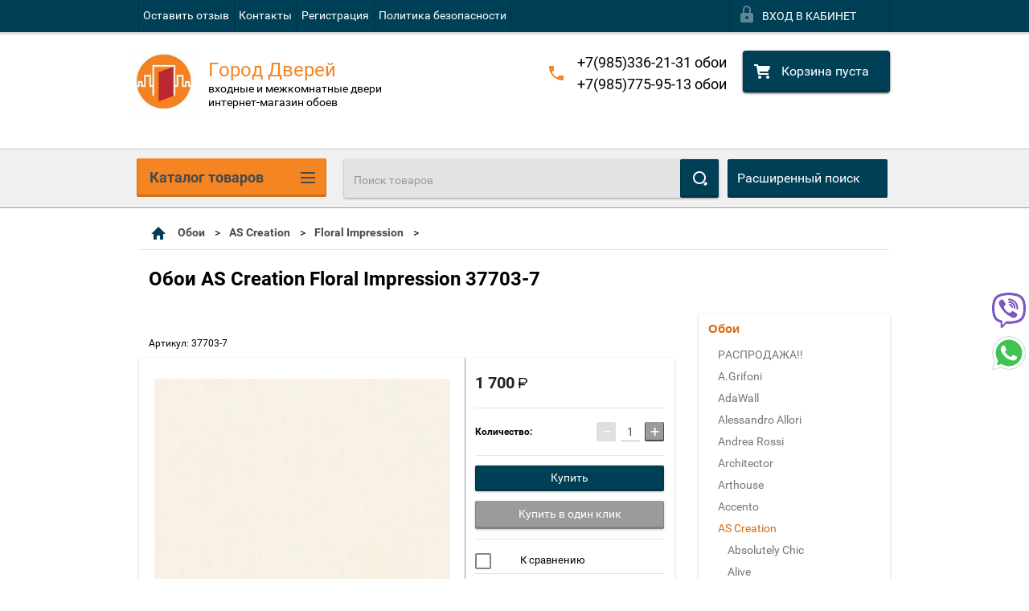

--- FILE ---
content_type: text/css
request_url: https://gorod-dverey.msk.ru/t/v2564/images/seo-styles.css
body_size: 946
content:
.seo-wrap {
	text-align: justify; 
	padding: 5px;
    font-family: 'roboto-r';
	color: #555;
	font-size: 15px;
	font-weight: normal;
	line-height: 1.25;
	border-radius: 5px;
	}
	
.seo-title {
	font-family: 'roboto-r';
    text-align: center;
    font-size: 23px;
    font-weight: normal;
    padding: 5px;
    color: #2c858d;
    margin-top: -10px;
    margin-bottom: 0px;
	}

.seo-p {
	color: #000;
	font-size: 18px;
	font-weight: bold;
	text-align: center;
	margin: 10px;
}

.seo-p2{
	background: #ff0000;
	text-align: center;
	font-size: 16px;
	font-weight: bold;
	border-radius: 2px 2px 0px 0px;
	padding: 5px;
	color: #fff;
	margin-top: 20px;
}

.seo-block1 {
	margin: 0 auto;
	line-height: 1.25;
	font-family: 'roboto-r';
	position: relative; 
	overflow: hidden; 
	color: #5E3F34; 
	border: 1px solid #ff0000;
	margin-top: -18px;
	padding: 10px 10px 10px;
	border-radius: 0px 0px 2px 2px;
    -moz-box-shadow: 0 1px 3px rgba(0, 0, 0, 0.24);
    -webkit-box-shadow: 0 1px 3px rgba(0, 0, 0, 0.24);
    box-shadow: 0 1px 3px rgba(0, 0, 0, 0.24);
}

.seo-block2 {
	position: relative;
	padding: 5px 5px 5px 25px;
	line-height: 1.25;
	font-weight: bold;
	text-align: left;
	float: right;
	font-size: 16px;
	background: #FAEBD8;
	border-radius: 5px;
	margin: 2px 5px 10px 5px;
	width: 210px;
	-moz-box-shadow: 0px 1px 1px rgba(0,0,0,0.17);/*FF 3.5+*/
	-webkit-box-shadow: 0px 1px 1px rgba(0,0,0,0.17);/*Saf3-4, Chrome, iOS 4.0.2-4.2, Android 2.3+*/
	box-shadow: 0px 1px 1px rgba(0,0,0,0.17);/* FF3.5+, Opera 9+, Saf1+, Chrome, IE10 */
}


ul.seo-ul{
	margin-top: -4px;
}

ul.seo-ul li {
	list-style: none;
	background: url(seo-ul-logo.png) 0 12px no-repeat;
	padding: 16px 0px 4px 27px;
	text-align: left;
	font-weight: normal;
	margin-left: -30px;

}

.knopka1 {
    background: none repeat scroll 0 0 #0ab9bb;
    display: inline-block;
    margin: 5px 5px 10px 5px;
    min-width: 120px;
    padding: 15px 20px 11px;
    position: relative;
    border-radius: 5px;
    color: #fff !important;
    text-decoration: none;
    text-transform: uppercase;
    -webkit-box-shadow:0 1px 2px rgba(0,0,0,0.3);
	-moz-box-shadow:0 1px 2px rgba(0,0,0,0.3);
	box-shadow:0 1px 2px rgba(0,0,0,0.3);
}
.knopka1:after {
    background: none repeat scroll 0 0 #FFF;
    bottom: 10px;
    content: "";
    display: block;
    height: 2px;
    position: absolute;
    transition: all 0.3s ease-out 0s;
    width: 0px;
}
.knopka1:hover {
    color:#fff;
}
.knopka1:hover:after {
    transition: all 0.3s ease-out 0s;
    width: 80%;
}

 .clear-self:after {content: ""; display: block; clear: both;}

 .seo-buttons-wrap {text-align: center;}

--- FILE ---
content_type: text/css
request_url: https://gorod-dverey.msk.ru/t/v2564/images/styles_dops2.less.css
body_size: 1083
content:
#sandbox_theme_panel_310415 {
  top:50% !important;
  width:140px !important;
}
.param-wrap.vendor .param-body a { position:relative; }
.param-wrap.vendor .param-body a:before {
  content:'';
  display:block;
  width:14px;
  height:14px;
  border-radius:2px;
  background:#fff url(ico-checkbox.svg) 2px 3px no-repeat;
  border:solid 1px #bbc1d0;
  position:absolute;
  top:3px;
  left:0;
  opacity:0;
  transition:all .2s;
  z-index:1;
}
.param-wrap.vendor .param-body a:after {
  content:'';
  display:block;
  width:14px;
  height:14px;
  border-radius:2px;
  background-color:#ffffff;
  border:solid 1px #bbc1d0;
  position:absolute;
  top:3px;
  left:0;
}
.param-wrap.vendor .param-body a.active-val:before { opacity:1; }
#shop-filter-wrap form.shop-filter .shop-filter-params .param-wrap.vendor a { padding:2px 4px 2px 24px; }
html #shop-filter-wrap form.shop-filter .shop-filter-params .param-wrap.vendor a.active-val { background:none; }
#shop-filter-wrap form.shop-filter .shop-filter-params .param-wrap .param-title { font-size:14px; }
#shop-filter-wrap form.shop-filter .shop-filter-params .param-wrap .param-title.param-title-slide {
  cursor:pointer;
  position:relative;
  padding-left:16px;
}
#shop-filter-wrap form.shop-filter .shop-filter-params .param-wrap .param-title.param-title-slide:after {
  content:'';
  position:absolute;
  top:5px;
  left:0;
  border:5px solid transparent;
  border-top:7px solid #004056;
}
#shop-filter-wrap form.shop-filter .shop-filter-params .param-wrap .param-title.param-title-slide.active:after {
  top:3px;
  left:3px;
  border:5px solid transparent;
  border-left:7px solid #004056;
}
.param-body-all {
  padding:6px 0 0;
  font-size:14px;
}
.param-body-all .all-vendors-in.params, .param-body-all .all-vendors-in.ven {
  cursor:pointer;
  border-bottom:1px dashed #555;
}
.shop-filter { position:relative; }
.shop-filter .result {
  display:none;
  font-size:12px;
  color:#fff;
  line-height:26px;
  padding:0 8px;
  margin-right:6px;
  vertical-align:top;
  white-space:nowrap;
  position:absolute;
  z-index:10;
  padding:7px 7px 7px 11px;
  background:rgba(0,0,0,0.8);
  border-radius:4px;
  margin-top:-14px;
}
.shop-filter .result .result-tx {
  display:inline-block;
  vertical-align:top;
  font-size:16px;
  padding:6px 10px 0 0;
  color:#999;
}
.shop-filter .result .result-arrow {
  line-height:0;
  font-size:0;
  width:0;
  height:0;
  position:absolute;
  border-style:solid;
  border-color:transparent #000 transparent transparent;
  top:50%;
  opacity:0.8;
  left:-10px;
  margin:-9px 0 0;
  border-width:10px 10px 9px 0;
}
.shop-filter .result .result-btn {
  display:inline-block;
  vertical-align:top;
}
.shop-filter .result .result-btn > a {
  display:block;
  width:105px;
  height:36px;
  line-height:36px;
  border-radius:4px;
  background-color:#f58423;
  box-shadow:0 2px 4px 0 rgba(245,132,35,0.4);
  font-size:15px;
  font-weight:500;
  text-align:center;
  color:#ffffff;
  text-decoration:none;
}
.shop-filter .result .result-tx #filter-result { color:#fff; }
.shop-filter .result.no-result {
  margin-top:-8px;
  background:rgba(235,60,60,0.8);
}
.shop-filter .result.no-result .result-tx { padding-top:0; }
.shop-filter .result.no-result .result-tx { color:#fff; }
.shop-filter .result.no-result .result-arrow {
  margin-top:-10px;
  border-right-color:#eb3c3c;
}
.shop-filter .result.no-result .result-btn { display:none; }
.content-inner { z-index:3; }
.sidebar.left { z-index:initial !important; }
.sidebar.left.top_left { z-index:3 !important; }
.shop-filter-params .param-body > div:nth-child(n+6) { display:none; }
.shop-filter-params .param-body.open > div:nth-child(n+6) { display:block; }
@media all and (max-width: 960px) {
  .shop-filter .result { display:none !important; }
}


--- FILE ---
content_type: application/javascript
request_url: https://gorod-dverey.msk.ru/t/v2564/images/js/product_load.js
body_size: 2911
content:
shop2.queue.product = function() {

	shop2.product._reload = function(node) {

		var $node = $(node);
		var kinds = shop2.product.getNodeData(node, 'kinds', true);
		var paramName = shop2.product.getNodeData(node, 'name');
		var paramValue = shop2.product.getNodeData(node, 'value');
		var $form = $node.closest('form');
		var form = $form.get(0);
		var meta;
		var kind_id;
		var product_id;
		var keys = {};

		if (kinds && $.type(paramName) !== 'undefined' && $.type(paramValue) !== 'undefined' && form) {

			meta = $form.find('input[name=meta]').val();

			product_id = $form.find('input[name=product_id]').val();

			$form.find('[name=submit]').prop('disabled', true);

			$form.find('select.shop2-cf>option, li.shop2-cf, li.shop-color-ext-selected, ul.shop2-color-ext-list>li, .prod_color').each(function() {
				var name = $(this).data('name');
				if (name) {
					keys[name] = true;
				}
			});

			kind_id = shop2.product.findKindId(product_id, kinds, paramName, paramValue, meta, keys);

			if (shop2.mode == 'product') {
				
				var url;

                if (shop2.uri) {
                    url = shop2.uri + '/product/' + kind_id;
                } else {
                    url = document.location.href.replace(/\/product\/.+/, '/product/' + kind_id);
                }
                
                $('.ajax-load-wrap').load(url + ' .ajax-load', function (response, status, xhr) {
                	
                	if (status == "error") {
                        var msg = "Извините, произошла ошибка: ";
                        alert(msg + xhr.status + " " + xhr.statusText);
                    }
                    
                    shop2.queue.hs();
                    
                    if ($('.shop-product-amount .amount-minus').length) {
						if ($('.shop-product-amount input[type="tel"]').val() == 1) {
							$('.amount-minus').attr('disabled', "disabled");
						}
					}
                    
                    var $tabs = $('#product_tabs'),
			            $win = $(window),
			            $doc = $(document),
			            isMobile = /Android|webOS|iPhone|iPad|iPod|BlackBerry|IEMobile|Opera Mini/i.test(navigator.userAgent),
			            click = 'click',
			            srchIsOpen = false;
			
			        $tabs.responsiveTabs({
			            rotate: false,
			            startCollapsed: 'accordion',
			            collapsible: 'accordion',
			            animation: 'slide',
			            setHash: true
			        });
			        
			        $('.r-tabs-accordion-title').on(click, function() {
			            var my_scrollHeight = $('#product_tabs').offset().top,
			                my_index = $(this).index() ? $(this).index() / 2 : 0,
			                my_height = $(this).outerHeight(),
			                my_scrollTop = my_index ? my_scrollHeight + my_height * my_index : my_scrollHeight;
			
			            $('html, body').animate({
			                scrollTop: my_scrollTop
			            }, 500);
			        });
			        
			        $('table').wrap('<div class="table-wrapper"></div>');
			        
			        var mini_pic_prod = function() {
			            if (window.matchMedia('(max-width: 599px)').matches)
			
			            {
			                var mini_picWdth = $('.product-image').width() + 10,
			                    mini_picL = $('.product-thumbnails li').length,
			                    thumb_ul = $('.product-thumbnails ul'),
			                    thumb_ul = mini_picWdth * mini_picL;
			                $('.product-thumbnails ul').width(thumb_ul);
			
			                var full_weight_path = 0;
			                $(".page-path a").each(function() {
			                    full_weight_path += $(this).width() + 30;
			                });
			
			                $('.page-path .long_path').width(full_weight_path);
			
			            } else {
			                $('.product-thumbnails ul').removeAttr('style')
			                $('.page-path .long_path').removeAttr('style');
			            }
			
			        }
			        mini_pic_prod();
			
			        $win.resize(function() {
			            mini_pic_prod();
			        });
			        
			        // SELECT-STYLER
			        $('.checkbox_type input[type=checkbox]').styler();
			
			        if (window.matchMedia("(min-width: 960px)").matches) {
			            $('.option_row.type-select select, .search-form select, .shop-filter-params .select_elements select, .additional-cart-params').styler({
			                selectPlaceholder: 'Все'
			            });
			        }
			        
			        (function() {
			            var $body = $(document.body),
			                $html = $(document.documentElement),
			                $callBackForm = $('<div class="callback-form--table">' +
			                    '<div class="callback-form--cell">' +
			                    '<div class="callback-form--inner">' +
			                    '<div class="callback-form">' +
			                    '<div class="callback-form--close"></div>' +
			                    '<div class="callback-form--form"></div>' +
			                    '</div>' +
			                    '</div>' +
			                    '</div>' +
			                    '</div>');
			
			            $body.append($callBackForm);
			
			            var getFormHtml = function(wrapper) {
			                $('.callback-form--form').s3IncludeForm('/buy-one-click?form', function() {
			                    var $this = $(this);
			                    $form = wrapper,
			                        name = $form.find('input[name=product_name]').val(),
			                        link = $form.find('input[name=product_link]').val();
			
			                    $this.find('input[name="d[2]"]').val(name);
			                    $this.find('input[name="d[3]"]').val(link);
			
			                });
			            }
			
			            var $cfWrap = $('.callback-form--table'),
			                $cf = $('.callback-form'),
			                $cfIn = $('.callback-form--inner'),
			                $cfBtn = $('.buy-one-click, .button_form, .callback-form--close'),
			                cfIsOpened = $cfWrap.hasClass('opened');
			
			            $win.on('resize', function() {
			                var cfHeight = $cf.outerHeight(true);
			
			                winHeight = $win.height();
			
			                if (cfHeight > winHeight) {
			                    $cfIn.height(winHeight);
			                } else {
			                    $cfIn.removeAttr('style');
			                };
			            }).trigger('resize');
			
			            var showHideForm = function(event) {
			                event.preventDefault();
			                $cfWrap.toggleClass('opened');
			                cfIsOpened = $cfWrap.hasClass('opened');
			
			                if (cfIsOpened) {
			                    getFormHtml($(this).closest('form'));
			                    $cfWrap.one(whichTransitionEvent(), transitionEnd);
			                    $html.addClass('overflowHidden');
			                    $body.addClass('overflowHidden');
			                } else {
			                    $('input, textarea').blur();
			                    $html.removeClass('overflowHidden');
			                    $body.removeClass('overflowHidden');
			
			                };
			
			                function transitionEnd() {
			                    var $this = $(this);
			                    $this.find('input:first').focus();
			                };
			            };
			
			            $cfBtn.on('click', showHideForm);
			
			            $doc.keyup(function(event) {
			                if (event.keyCode == 27 && cfIsOpened) {
			                    $cfWrap.removeClass('opened');
			                    $('input, textarea').blur();
			                    cfIsOpened = false;
			                };
			            }); // callback form end
			        })();
			
			        function whichTransitionEvent() {
			            var el = document.createElement('fakeelement'),
			                transitions = {
			                    'WebkitTransition': 'webkitTransitionEnd',
			                    'MozTransition': 'transitionend',
			                    'MSTransition': 'msTransitionEnd',
			                    'OTransition': 'oTransitionEnd',
			                    'transition': 'transitionEnd'
			                },
			                t;
			
			            for (t in transitions) {
			                if (el.style[t] !== undefined) {
			                    return transitions[t];
			                };
			            };
			        };
			        
			        window.pluso.start();
                	
                	history.pushState(null, null, url);
                });
                

			} else {

				shop2.product.getProductListItem(product_id, kind_id, function(d, status) {
					var cont, newCont, body;
					if (status === 'success') {

						cont = $node.closest('.shop2-product-item');
						cont.hide();

						body = $.trim(d.data.body);
						newCont = $(body).insertBefore(cont);

						cont.remove();
						$('.shop2-product-item').find('select').styler();
						shop2.queue.heights();
					}

				});

			}
		}

	};

	$.on('select.shop2-cf', {
		change: function() {
			shop2.product._reload(this);
		}
	});

	$.on('li.shop2-cf:not(.active-color, .active-texture)', {
		click: function() {
			shop2.product._reload(this);
		}
	});

}

--- FILE ---
content_type: text/javascript
request_url: https://counter.megagroup.ru/13fc6aafdde98bc252e916ba7c270812.js?r=&s=1280*720*24&u=https%3A%2F%2Fgorod-dverey.msk.ru%2Fcatalog%2Fproduct%2F352508304&t=%D0%9E%D0%B1%D0%BE%D0%B8%20AS%20Creation%20Floral%20Impression%2037703-7&fv=0,0&en=1&rld=0&fr=0&callback=_sntnl1769494510698&1769494510698
body_size: 96
content:
//:1
_sntnl1769494510698({date:"Tue, 27 Jan 2026 06:15:10 GMT", res:"1"})